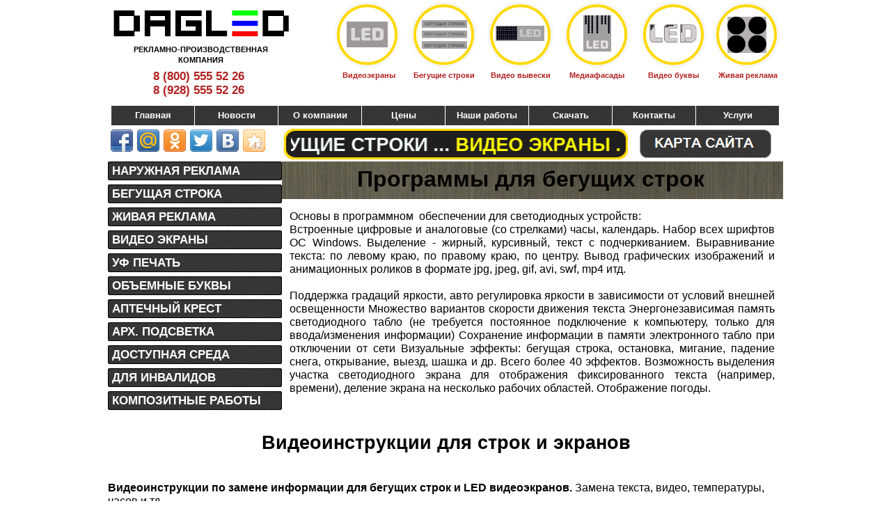

--- FILE ---
content_type: text/html; charset=windows-1251
request_url: http://dagled.ru/skachat_.php
body_size: 6596
content:
<!doctype html>
<html>
<head>
<meta charset="windows-1251">
<title>Программы для бегущих строк</title>
<meta name="description" content="Программы для бегущих строк. Рекламаная компания DAGLED">
<meta name="keywords" content="программы для бегущих строк, программы для видео экранов, программа светодиодная, ledart, led show">
<link href="favicon.ico" rel="shortcut icon" type="image/x-icon">
<link href="styles/dagled.ru.css" rel="stylesheet">
<link href="styles/skachat_.css" rel="stylesheet">
<script src="scripts/jquery-1.12.4.min.js"></script>
<script src="fancybox/jquery.easing-1.3.pack.js"></script>
<link rel="stylesheet" href="fancybox/jquery.fancybox-1.3.4.css">
<script src="fancybox/jquery.fancybox-1.3.4.pack.js"></script>
<script src="fancybox/jquery.mousewheel-3.0.4.pack.js"></script>
<script>   
   function displaylightbox(url, options)
   {
      options.padding = 0;
      options.autoScale = true;
      options.href = url;
      options.type = 'iframe';
      $.fancybox(options);
   }
</script>
<script>   
     (function(i,s,o,g,r,a,m){i['GoogleAnalyticsObject']=r;i[r]=i[r]||function(){
     (i[r].q=i[r].q||[]).push(arguments)},i[r].l=1*new Date();a=s.createElement(o),
     m=s.getElementsByTagName(o)[0];a.async=1;a.src=g;m.parentNode.insertBefore(a,m)
     })(window,document,'script','//www.google-analytics.com/analytics.js','ga');
   
     ga('create', 'UA-66736840-1', 'auto');
     ga('send', 'pageview');
   
</script>
</head>
<body>
<!-- Yandex.Metrika counter --><script>   var yaParams = {/*Здесь параметры визита*/};
   </script><script>   (function (d, w, c) { (w[c] = w[c] || []).push(function() { try { w.yaCounter31528518 = new Ya.Metrika({id:31528518, webvisor:true, clickmap:true, trackLinks:true, accurateTrackBounce:true, trackHash:true,params:window.yaParams||{ }}); } catch(e) { } }); var n = d.getElementsByTagName("script")[0], s = d.createElement("script"), f = function () { n.parentNode.insertBefore(s, n); }; s.type = "text/javascript"; s.async = true; s.src = (d.location.protocol == "https:" ? "https:" : "http:") + "//mc.yandex.ru/metrika/watch.js"; if (w.opera == "[object Opera]") { d.addEventListener("DOMContentLoaded", f, false); } else { f(); } })(document, window, "yandex_metrika_callbacks");
   </script><noscript><div><img src="//mc.yandex.ru/watch/31528518" id="wb_uid41" alt=""/></div></noscript><!-- /Yandex.Metrika counter -->
   <div id="container">
      <div id="wb_master-frame2Image2">
         <a href="./index.php"><img src="images/Dagled4.png" id="master-frame2Image2" alt="&#1088;&#1077;&#1082;&#1083;&#1072;&#1084;&#1085;&#1086;&#1077; &#1072;&#1075;&#1077;&#1089;&#1085;&#1090;&#1074;&#1086; DAGLED"></a>
      </div>
      <div id="wb_master-frame2Text1">
         <span id="wb_uid0"><strong>РЕКЛАМНО-ПРОИЗВОДСТВЕННАЯ<br>КОМПАНИЯ</strong></span>
      </div>
      <div id="wb_master-frame2Image3">
         <img src="images/krug.png" id="master-frame2Image3" alt="">
      </div>
      <div id="master-frame2RollOver2">
         <a href="./video_jekrany.php">
            <img class="hover" alt="led" src="images/vidj1.png">
            <span><img alt="led" src="images/vidj2.png"></span>
         </a>
      </div>
      <div id="wb_master-frame2Image1">
         <img src="images/krug.png" id="master-frame2Image1" alt="">
      </div>
      <div id="master-frame2RollOver1">
         <a href="./begushhaja_stroka.php">
            <img class="hover" alt="&#1073;&#1077;&#1075;&#1091;&#1097;&#1072;&#1103; &#1089;&#1090;&#1088;&#1086;&#1082;&#1072;" src="images/beg1.png">
            <span><img alt="&#1073;&#1077;&#1075;&#1091;&#1097;&#1072;&#1103; &#1089;&#1090;&#1088;&#1086;&#1082;&#1072;" src="images/beg2.png"></span>
         </a>
      </div>
      <div id="wb_master-frame2Image4">
         <img src="images/krug.png" id="master-frame2Image4" alt="">
      </div>
      <div id="master-frame2RollOver3">
         <a href="./video_vyveski.php">
            <img class="hover" alt="&#1074;&#1099;&#1074;&#1077;&#1089;&#1082;&#1072;" src="images/vivs1.png">
            <span><img alt="&#1074;&#1099;&#1074;&#1077;&#1089;&#1082;&#1072;" src="images/vivs2.png"></span>
         </a>
      </div>
      <div id="wb_master-frame2Image5">
         <img src="images/krug.png" id="master-frame2Image5" alt="">
      </div>
      <div id="master-frame2RollOver4">
         <a href="./mediafasady.php">
            <img class="hover" alt="&#1084;&#1077;&#1076;&#1080;&#1072;&#1092;&#1072;&#1089;&#1072;&#1076;" src="images/fas1.png">
            <span><img alt="&#1084;&#1077;&#1076;&#1080;&#1072;&#1092;&#1072;&#1089;&#1072;&#1076;" src="images/fas2.png"></span>
         </a>
      </div>
      <div id="wb_master-frame2Image6">
         <img src="images/krug.png" id="master-frame2Image6" alt="">
      </div>
      <div id="master-frame2RollOver5">
         <a href="./video_bukvy.php">
            <img class="hover" alt="&#1074;&#1080;&#1076;&#1077;&#1086; &#1073;&#1091;&#1082;&#1074;&#1072;" src="images/bukv1.png">
            <span><img alt="&#1074;&#1080;&#1076;&#1077;&#1086; &#1073;&#1091;&#1082;&#1074;&#1072;" src="images/bukv2.png"></span>
         </a>
      </div>
      <div id="wb_master-frame2Text2">
         <span id="wb_uid1"><strong>Видеоэкраны</strong></span>
      </div>
      <div id="wb_master-frame2Text3">
         <span id="wb_uid2"><strong>Бегущие строки</strong></span>
      </div>
      <div id="wb_master-frame2Text4">
         <span id="wb_uid3"><strong>Видео вывески</strong></span>
      </div>
      <div id="wb_master-frame2Text5">
         <span id="wb_uid4"><strong>Медиафасады</strong></span>
      </div>
      <div id="wb_master-frame2Text6">
         <span id="wb_uid5"><strong>Видео буквы</strong></span>
      </div>
      <div id="wb_master-frame2Text7">
         <span id="wb_uid6"><strong>Живая реклама</strong></span>
      </div>
      <div id="wb_master-frame2Text8">
         <span id="wb_uid7"><strong>&nbsp; 8 (800) 555 52 26<br>&nbsp; 8 (928) 555 52 26</strong></span>
      </div>
      <div id="wb_master-frame2Image8">
         <img src="images/stroka.png" id="master-frame2Image8" alt="">
      </div>
      <marquee direction="left" scrolldelay="45" scrollamount="8" behavior="scroll" loop="0" id="master-frame2Marquee1"><span id="wb_uid8"><strong>БЕГУЩИЕ СТРОКИ ...</strong></span><span id="wb_uid9"><strong> </strong></span><span id="wb_uid10"><strong>ВИДЕО ЭКРАНЫ ...</strong></span><span id="wb_uid11"><strong> </strong></span><span id="wb_uid12"><strong>НА ЗАКАЗ</strong></span></marquee>
      <div id="master-frame2Html1">
         <div class="share42init"></div>
         <script src="http://dagled.ru/share42/share42.js"></script></div>
      <div id="skachat_Layer1">
         <div id="skachat_Layer1_Container">
            <div id="wb_skachat_Text11">
               <h1>Программы для бегущих строк</h1></div>
         </div>
      </div>
      <div id="wb_skachat_TextMenu1">
         <span>[<a href="./index.php">&#1053;&#1072; &#1075;&#1083;&#1072;&#1074;&#1085;&#1091;&#1102;</a>]</span>
      </div>
      <div id="skachat_Layer2">
         <div id="skachat_Layer2_Container">
         </div>
      </div>
      <div id="wb_skachat_Text1">
         <span id="wb_uid13">&#1054;&#1089;&#1085;&#1086;&#1074;&#1099; &#1074; &#1087;&#1088;&#1086;&#1075;&#1088;&#1072;&#1084;&#1084;&#1085;&#1086;&#1084;&nbsp; &#1086;&#1073;&#1077;&#1089;&#1087;&#1077;&#1095;&#1077;&#1085;&#1080;&#1080; &#1076;&#1083;&#1103; &#1089;&#1074;&#1077;&#1090;&#1086;&#1076;&#1080;&#1086;&#1076;&#1085;&#1099;&#1093; &#1091;&#1089;&#1090;&#1088;&#1086;&#1081;&#1089;&#1090;&#1074;:<br>&#1042;&#1089;&#1090;&#1088;&#1086;&#1077;&#1085;&#1085;&#1099;&#1077; &#1094;&#1080;&#1092;&#1088;&#1086;&#1074;&#1099;&#1077; &#1080; &#1072;&#1085;&#1072;&#1083;&#1086;&#1075;&#1086;&#1074;&#1099;&#1077; (&#1089;&#1086; &#1089;&#1090;&#1088;&#1077;&#1083;&#1082;&#1072;&#1084;&#1080;) &#1095;&#1072;&#1089;&#1099;, &#1082;&#1072;&#1083;&#1077;&#1085;&#1076;&#1072;&#1088;&#1100;. &#1053;&#1072;&#1073;&#1086;&#1088; &#1074;&#1089;&#1077;&#1093; &#1096;&#1088;&#1080;&#1092;&#1090;&#1086;&#1074; &#1054;&#1057; Windows. &#1042;&#1099;&#1076;&#1077;&#1083;&#1077;&#1085;&#1080;&#1077; - &#1078;&#1080;&#1088;&#1085;&#1099;&#1081;, &#1082;&#1091;&#1088;&#1089;&#1080;&#1074;&#1085;&#1099;&#1081;, &#1090;&#1077;&#1082;&#1089;&#1090; &#1089; &#1087;&#1086;&#1076;&#1095;&#1077;&#1088;&#1082;&#1080;&#1074;&#1072;&#1085;&#1080;&#1077;&#1084;. &#1042;&#1099;&#1088;&#1072;&#1074;&#1085;&#1080;&#1074;&#1072;&#1085;&#1080;&#1077; &#1090;&#1077;&#1082;&#1089;&#1090;&#1072;: &#1087;&#1086; &#1083;&#1077;&#1074;&#1086;&#1084;&#1091; &#1082;&#1088;&#1072;&#1102;, &#1087;&#1086; &#1087;&#1088;&#1072;&#1074;&#1086;&#1084;&#1091; &#1082;&#1088;&#1072;&#1102;, &#1087;&#1086; &#1094;&#1077;&#1085;&#1090;&#1088;&#1091;. &#1042;&#1099;&#1074;&#1086;&#1076; &#1075;&#1088;&#1072;&#1092;&#1080;&#1095;&#1077;&#1089;&#1082;&#1080;&#1093; &#1080;&#1079;&#1086;&#1073;&#1088;&#1072;&#1078;&#1077;&#1085;&#1080;&#1081; &#1080; &#1072;&#1085;&#1080;&#1084;&#1072;&#1094;&#1080;&#1086;&#1085;&#1085;&#1099;&#1093; &#1088;&#1086;&#1083;&#1080;&#1082;&#1086;&#1074; &#1074; &#1092;&#1086;&#1088;&#1084;&#1072;&#1090;&#1077; jpg, jpeg, gif, avi, swf, mp4 &#1080;&#1090;&#1076;. <br><br>&#1055;&#1086;&#1076;&#1076;&#1077;&#1088;&#1078;&#1082;&#1072; &#1075;&#1088;&#1072;&#1076;&#1072;&#1094;&#1080;&#1081; &#1103;&#1088;&#1082;&#1086;&#1089;&#1090;&#1080;, &#1072;&#1074;&#1090;&#1086; &#1088;&#1077;&#1075;&#1091;&#1083;&#1080;&#1088;&#1086;&#1074;&#1082;&#1072; &#1103;&#1088;&#1082;&#1086;&#1089;&#1090;&#1080; &#1074; &#1079;&#1072;&#1074;&#1080;&#1089;&#1080;&#1084;&#1086;&#1089;&#1090;&#1080; &#1086;&#1090; &#1091;&#1089;&#1083;&#1086;&#1074;&#1080;&#1081; &#1074;&#1085;&#1077;&#1096;&#1085;&#1077;&#1081; &#1086;&#1089;&#1074;&#1077;&#1097;&#1077;&#1085;&#1085;&#1086;&#1089;&#1090;&#1080; &#1052;&#1085;&#1086;&#1078;&#1077;&#1089;&#1090;&#1074;&#1086; &#1074;&#1072;&#1088;&#1080;&#1072;&#1085;&#1090;&#1086;&#1074; &#1089;&#1082;&#1086;&#1088;&#1086;&#1089;&#1090;&#1080; &#1076;&#1074;&#1080;&#1078;&#1077;&#1085;&#1080;&#1103; &#1090;&#1077;&#1082;&#1089;&#1090;&#1072; &#1069;&#1085;&#1077;&#1088;&#1075;&#1086;&#1085;&#1077;&#1079;&#1072;&#1074;&#1080;&#1089;&#1080;&#1084;&#1072;&#1103; &#1087;&#1072;&#1084;&#1103;&#1090;&#1100; &#1089;&#1074;&#1077;&#1090;&#1086;&#1076;&#1080;&#1086;&#1076;&#1085;&#1086;&#1075;&#1086; &#1090;&#1072;&#1073;&#1083;&#1086; (&#1085;&#1077; &#1090;&#1088;&#1077;&#1073;&#1091;&#1077;&#1090;&#1089;&#1103; &#1087;&#1086;&#1089;&#1090;&#1086;&#1103;&#1085;&#1085;&#1086;&#1077; &#1087;&#1086;&#1076;&#1082;&#1083;&#1102;&#1095;&#1077;&#1085;&#1080;&#1077; &#1082; &#1082;&#1086;&#1084;&#1087;&#1100;&#1102;&#1090;&#1077;&#1088;&#1091;, &#1090;&#1086;&#1083;&#1100;&#1082;&#1086; &#1076;&#1083;&#1103; &#1074;&#1074;&#1086;&#1076;&#1072;/&#1080;&#1079;&#1084;&#1077;&#1085;&#1077;&#1085;&#1080;&#1103; &#1080;&#1085;&#1092;&#1086;&#1088;&#1084;&#1072;&#1094;&#1080;&#1080;) &#1057;&#1086;&#1093;&#1088;&#1072;&#1085;&#1077;&#1085;&#1080;&#1077; &#1080;&#1085;&#1092;&#1086;&#1088;&#1084;&#1072;&#1094;&#1080;&#1080; &#1074; &#1087;&#1072;&#1084;&#1103;&#1090;&#1080; &#1101;&#1083;&#1077;&#1082;&#1090;&#1088;&#1086;&#1085;&#1085;&#1086;&#1075;&#1086; &#1090;&#1072;&#1073;&#1083;&#1086; &#1087;&#1088;&#1080; &#1086;&#1090;&#1082;&#1083;&#1102;&#1095;&#1077;&#1085;&#1080;&#1080; &#1086;&#1090; &#1089;&#1077;&#1090;&#1080; &#1042;&#1080;&#1079;&#1091;&#1072;&#1083;&#1100;&#1085;&#1099;&#1077; &#1101;&#1092;&#1092;&#1077;&#1082;&#1090;&#1099;: &#1073;&#1077;&#1075;&#1091;&#1097;&#1072;&#1103; &#1089;&#1090;&#1088;&#1086;&#1082;&#1072;, &#1086;&#1089;&#1090;&#1072;&#1085;&#1086;&#1074;&#1082;&#1072;, &#1084;&#1080;&#1075;&#1072;&#1085;&#1080;&#1077;, &#1087;&#1072;&#1076;&#1077;&#1085;&#1080;&#1077; &#1089;&#1085;&#1077;&#1075;&#1072;, &#1086;&#1090;&#1082;&#1088;&#1099;&#1074;&#1072;&#1085;&#1080;&#1077;, &#1074;&#1099;&#1077;&#1079;&#1076;, &#1096;&#1072;&#1096;&#1082;&#1072; &#1080; &#1076;&#1088;. &#1042;&#1089;&#1077;&#1075;&#1086; &#1073;&#1086;&#1083;&#1077;&#1077; 40 &#1101;&#1092;&#1092;&#1077;&#1082;&#1090;&#1086;&#1074;. &#1042;&#1086;&#1079;&#1084;&#1086;&#1078;&#1085;&#1086;&#1089;&#1090;&#1100; &#1074;&#1099;&#1076;&#1077;&#1083;&#1077;&#1085;&#1080;&#1103; &#1091;&#1095;&#1072;&#1089;&#1090;&#1082;&#1072; &#1089;&#1074;&#1077;&#1090;&#1086;&#1076;&#1080;&#1086;&#1076;&#1085;&#1086;&#1075;&#1086; &#1101;&#1082;&#1088;&#1072;&#1085;&#1072; &#1076;&#1083;&#1103; &#1086;&#1090;&#1086;&#1073;&#1088;&#1072;&#1078;&#1077;&#1085;&#1080;&#1103; &#1092;&#1080;&#1082;&#1089;&#1080;&#1088;&#1086;&#1074;&#1072;&#1085;&#1085;&#1086;&#1075;&#1086; &#1090;&#1077;&#1082;&#1089;&#1090;&#1072; (&#1085;&#1072;&#1087;&#1088;&#1080;&#1084;&#1077;&#1088;, &#1074;&#1088;&#1077;&#1084;&#1077;&#1085;&#1080;), &#1076;&#1077;&#1083;&#1077;&#1085;&#1080;&#1077; &#1101;&#1082;&#1088;&#1072;&#1085;&#1072; &#1085;&#1072; &#1085;&#1077;&#1089;&#1082;&#1086;&#1083;&#1100;&#1082;&#1086; &#1088;&#1072;&#1073;&#1086;&#1095;&#1080;&#1093; &#1086;&#1073;&#1083;&#1072;&#1089;&#1090;&#1077;&#1081;. &#1054;&#1090;&#1086;&#1073;&#1088;&#1072;&#1078;&#1077;&#1085;&#1080;&#1077; &#1087;&#1086;&#1075;&#1086;&#1076;&#1099;.</span>
      </div>
      <div id="wb_skachat_YouTube2">
         <iframe id="skachat_YouTube2" src="https://www.youtube.com/embed/GCtq6zmQKlk?rel=0&amp;showinfo=0&amp;autohide=0"></iframe>
      </div>
      <div id="wb_skachat_YouTube1">
         <iframe id="skachat_YouTube1" src="https://www.youtube.com/embed/4Toyy9WU32A?rel=0&amp;showinfo=0&amp;autohide=0"></iframe>
      </div>
      <div id="wb_skachat_Text2">
         <span id="wb_uid14"><strong>Программа для управления видеоэкранами DAGLED</strong></span><span id="wb_uid15"><br><br><a href="LedArt.1.2.1.5.zip">LedArt.1.2.1.5</a><br><a href="HDPlayer.3.1.13.0.rar">HDPlayer.3.1.13.0</a><br><a href="LedshowYQ2015(14.12.22.00).rar">LedshowYQ2015</a><br><a href="LedART manual.pdf">LedART инструкции PDF</a><br></span><span id="wb_uid16"><strong><br>Программа управления бегущими строками DAGLED</strong></span><span id="wb_uid17"><br><br>Серия BX&nbsp; <a href="LedshowTW2015(15.04.22.00).rar">LedshowTW2015</a><br>Серия TF&nbsp;&nbsp; <a href="POWERLED(2.69).zip">PowerLed(2.69)</a><br>Серия HD <a href="HD2014_V2.0.89.zip">HD2014_V2.0.89 </a><br><br></span><span id="wb_uid18"><strong>Программа управления светодиодными пикселями DAGLED</strong></span><span id="wb_uid19"><br><br><a href="lededit2014.zip">Lededit2014</a></span>
      </div>
      <div id="wb_skachat_MasterObjects1">
         <div id="wb_v-menuCssMenu1">
            <ul>
               <li class="firstmain"><a class="withsubmenu" href="./index.php" target="_self">&#1053;&#1040;&#1056;&#1059;&#1046;&#1053;&#1040;&#1071;&nbsp;&#1056;&#1045;&#1050;&#1051;&#1040;&#1052;&#1040;</a>
                  <ul>
                     <li class="firstitem"><a href="./svetovye_koroba.php" target="_self">&#1057;&#1074;&#1077;&#1090;&#1086;&#1074;&#1099;&#1077;&nbsp;&#1082;&#1086;&#1088;&#1086;&#1073;&#1072;</a>
                     </li>
                     <li><a href="./shtendery.php" target="_self">&#1064;&#1090;&#1077;&#1085;&#1076;&#1077;&#1088;&#1099;</a>
                     </li>
                     <li><a href="./svetovye_paneli.php" target="_self">&#1057;&#1074;&#1077;&#1090;&#1086;&#1074;&#1099;&#1077;&nbsp;&#1087;&#1072;&#1085;&#1077;&#1083;&#1080;</a>
                     </li>
                     <li><a href="./neon.php" target="_self">&#1053;&#1077;&#1086;&#1085;</a>
                     </li>
                     <li><a href="./brandmaujery.php" target="_self">&#1041;&#1088;&#1072;&#1085;&#1076;&#1084;&#1072;&#1091;&#1101;&#1088;&#1099;</a>
                     </li>
                     <li><a href="./index.php" target="_self">&#1055;&#1077;&#1088;&#1077;&#1090;&#1103;&#1078;&#1082;&#1080;</a>
                     </li>
                     <li><a href="./index.php" target="_self">&#1055;&#1080;&#1083;&#1083;&#1072;&#1088;&#1089;</a>
                     </li>
                     <li><a href="./index.php" target="_self">&#1065;&#1080;&#1090;&#1099;&nbsp;3x6</a>
                     </li>
                     <li><a href="./prizmatron.php" target="_self">&#1055;&#1056;&#1048;&#1047;&#1052;&#1040;&#1058;&#1056;&#1054;&#1053;&#1067;</a>
                     </li>
                     <li class="lastitem"><a href="./chromirovanie.php" target="_self">&#1061;&#1056;&#1054;&#1052;&#1048;&#1056;&#1054;&#1042;&#1040;&#1053;&#1048;&#1045;</a>
                     </li>
                  </ul>
               </li>
               <li><a class="withsubmenu" href="./begushhaja_stroka.php" target="_self">&#1041;&#1045;&#1043;&#1059;&#1065;&#1040;&#1071;&nbsp;&#1057;&#1058;&#1056;&#1054;&#1050;&#1040;</a>
                  <ul>
                     <li class="firstitem"><a href="./reklama_dlja_avto.php" target="_self">&#1056;&#1045;&#1050;&#1051;&#1040;&#1052;&#1040;&nbsp;&#1044;&#1051;&#1071;&nbsp;&#1040;&#1042;&#1058;&#1054;</a>
                     </li>
                     <li><a href="./begushhaja_stroka_krasnaja.php" target="_self">&#1050;&#1088;&#1072;&#1089;&#1085;&#1072;&#1103;</a>
                     </li>
                     <li><a href="./begushhaja_stroka_belaja.php" target="_self">&#1041;&#1077;&#1083;&#1072;&#1103;</a>
                     </li>
                     <li><a href="./begushhaja_stroka_zelenaja.php" target="_self">&#1047;&#1077;&#1083;&#1077;&#1085;&#1072;&#1103;</a>
                     </li>
                     <li><a href="./begushhaja_stroka_sinjaja.php" target="_self">&#1057;&#1080;&#1085;&#1103;&#1103;</a>
                     </li>
                     <li><a href="./begushhaja_stroka_zheltaja.php" target="_self">&#1046;&#1077;&#1083;&#1072;&#1090;&#1072;&#1103;</a>
                     </li>
                     <li><a href="./jelektronnoe_tablo.php" target="_self">&#1069;&#1083;&#1077;&#1082;&#1090;&#1088;&#1086;&#1085;&#1085;&#1086;&#1077;&nbsp;&#1090;&#1072;&#1073;&#1083;&#1086;</a>
                     </li>
                     <li class="lastitem"><a href="./obmen_valut.php" target="_self">&#1058;&#1072;&#1073;&#1083;&#1086;&nbsp;&#1086;&#1073;&#1084;&#1077;&#1085;&#1072;&nbsp;&#1074;&#1072;&#1083;&#1102;&#1090;</a>
                     </li>
                  </ul>
               </li>
               <li><a href="./zhivaja_reklama.php" target="_self">&#1046;&#1048;&#1042;&#1040;&#1071;&nbsp;&#1056;&#1045;&#1050;&#1051;&#1040;&#1052;&#1040;</a>
               </li>
               <li><a class="withsubmenu" href="./video_jekrany.php" target="_self">&#1042;&#1048;&#1044;&#1045;&#1054;&nbsp;&#1069;&#1050;&#1056;&#1040;&#1053;&#1067;</a>
                  <ul>
                     <li class="firstitem"><a href="./video_vyveski.php" target="_self">&#1042;&#1080;&#1076;&#1077;&#1086;&nbsp;&#1074;&#1099;&#1074;&#1077;&#1089;&#1082;&#1080;</a>
                     </li>
                     <li><a href="./mediafasady.php" target="_self">&#1052;&#1077;&#1076;&#1072;&#1092;&#1072;&#1089;&#1072;&#1076;&#1099;</a>
                     </li>
                     <li><a href="./video_bukvy.php" target="_self">&#1042;&#1080;&#1076;&#1077;&#1086;&nbsp;&#1073;&#1091;&#1082;&#1074;&#1099;</a>
                     </li>
                     <li><a href="./p5.php" target="_self">&#1052;&#1086;&#1076;&#1077;&#1083;&#1100;&nbsp;P5</a>
                     </li>
                     <li><a href="./P8.php" target="_self">&#1052;&#1086;&#1076;&#1077;&#1083;&#1100;&nbsp;P8</a>
                     </li>
                     <li><a href="./p6.php" target="_self">&#1052;&#1086;&#1076;&#1077;&#1083;&#1100;&nbsp;P6</a>
                     </li>
                     <li><a href="./P10.php" target="_self">&#1052;&#1086;&#1076;&#1077;&#1083;&#1100;&nbsp;P10</a>
                     </li>
                     <li><a href="./p13.php" target="_self">&#1052;&#1086;&#1076;&#1077;&#1083;&#1100;&nbsp;P13</a>
                     </li>
                     <li class="lastitem"><a href="./p16.php" target="_self">&#1052;&#1086;&#1076;&#1077;&#1083;&#1100;&nbsp;P16</a>
                     </li>
                  </ul>
               </li>
               <li><a class="withsubmenu" href="./shirokoformatnaja_pechat_.php" target="_self">&#1059;&#1060;&nbsp;&#1055;&#1045;&#1063;&#1040;&#1058;&#1068;</a>
                  <ul>
                     <li class="firstitem"><a href="./pehat_steklo.php" target="_self">&#1055;&#1077;&#1095;&#1072;&#1090;&#1100;&nbsp;&#1085;&#1072;&nbsp;&#1089;&#1090;&#1077;&#1082;&#1083;&#1077;</a>
                     </li>
                     <li><a href="./pehat_skafi.php" target="_self">&#1055;&#1077;&#1095;&#1072;&#1090;&#1100;&nbsp;&#1085;&#1072;&nbsp;&#1084;&#1077;&#1073;&#1077;&#1083;&#1080;</a>
                     </li>
                     <li><a href="./00014.php" target="_self">&#1058;&#1072;&#1082;&#1090;&#1080;&#1083;&#1100;&#1085;&#1099;&#1077;&nbsp;&#1090;&#1072;&#1073;&#1083;&#1080;&#1095;&#1082;&#1080;</a>
                     </li>
                     <li><a href="./suveniri.php" target="_self">&#1055;&#1077;&#1095;&#1072;&#1090;&#1100;&nbsp;&#1089;&#1091;&#1074;&#1077;&#1085;&#1080;&#1088;&#1086;&#1074;</a>
                     </li>
                     <li><a href="./tipigrafiya.php" target="_self">&#1042;&#1080;&#1079;&#1080;&#1090;&#1082;&#1080;</a>
                     </li>
                     <li><a href="./tipigrafiya.php" target="_self">&#1041;&#1091;&#1082;&#1083;&#1077;&#1090;&#1099;</a>
                     </li>
                     <li><a href="./baneri.php" target="_self">&#1041;&#1072;&#1085;&#1085;&#1077;&#1088;&#1099;</a>
                     </li>
                     <li><a href="./tablichki.php" target="_self">&#1058;&#1072;&#1073;&#1083;&#1080;&#1095;&#1082;&#1080;</a>
                     </li>
                     <li class="lastitem"><a href="./pehat_kartin.php" target="_self">&#1052;&#1086;&#1076;&#1091;&#1083;&#1100;&#1085;&#1099;&#1077;&nbsp;&#1082;&#1072;&#1088;&#1090;&#1080;&#1085;&#1099;</a>
                     </li>
                  </ul>
               </li>
               <li><a href="./ob_emnye_bukvy.php" target="_self">&#1054;&#1041;&#1066;&#1045;&#1052;&#1053;&#1067;&#1045;&nbsp;&#1041;&#1059;&#1050;&#1042;&#1067;</a>
               </li>
               <li><a href="./aptechnyj_krest.php" target="_self">&#1040;&#1055;&#1058;&#1045;&#1063;&#1053;&#1067;&#1049;&nbsp;&#1050;&#1056;&#1045;&#1057;&#1058;</a>
               </li>
               <li><a href="./arhpodsvetka.php" target="_self">&#1040;&#1056;&#1061;.&nbsp;&#1055;&#1054;&#1044;&#1057;&#1042;&#1045;&#1058;&#1050;&#1040;</a>
               </li>
               <li><a href="./dostsreda.php" target="_self">&#1044;&#1054;&#1057;&#1058;&#1059;&#1055;&#1053;&#1040;&#1071;&nbsp;&#1057;&#1056;&#1045;&#1044;&#1040;</a>
               </li>
               <li><a href="./pandusporogovii.php" target="_self" title="&#1057;&#1058;&#1056;&#1054;&#1048;&#1058;&#1045;&#1051;&#1068;&#1057;&#1058;&#1042;&#1054;. &#1057;&#1056;&#1054; &#1074; &#1052;&#1072;&#1093;&#1072;&#1095;&#1082;&#1072;&#1083;&#1077;">&#1044;&#1051;&#1071;&nbsp;&#1048;&#1053;&#1042;&#1040;&#1051;&#1048;&#1044;&#1054;&#1042;</a>
               </li>
               <li><a href="./kompozit.php" target="_self">&#1050;&#1054;&#1052;&#1055;&#1054;&#1047;&#1048;&#1058;&#1053;&#1067;&#1045;&nbsp;&#1056;&#1040;&#1041;&#1054;&#1058;&#1067;</a>
               </li>
            </ul>
         </div>
      </div>
      <div id="wb_skachat_Text3">
         <h2>Видеоинструкции для строк и экранов</h2>
      </div>
      <div id="wb_skachat_Text4">
         <span id="wb_uid20"><strong>Видеоинструкции по замене информации для бегущих строк и LED видеоэкранов. </strong>Замена текста, видео, температуры, часов и тд.</span>
      </div>
      <div id="wb_master-frame2Image7">
         <img src="images/krug.png" id="master-frame2Image7" alt="">
      </div>
      <div id="master-frame2RollOver6">
         <a href="./zhivaja_reklama.php">
            <img class="hover" alt="&#1078;&#1080;&#1074;&#1072;&#1103; &#1088;&#1077;&#1082;&#1083;&#1072;&#1084;&#1072;" src="images/air1.png">
            <span><img alt="&#1078;&#1080;&#1074;&#1072;&#1103; &#1088;&#1077;&#1082;&#1083;&#1072;&#1084;&#1072;" src="images/air.png"></span>
         </a>
      </div>
      <div id="wb_master-frame2Shape2">
         <a href="./kartasaita.php"><img src="images/img0113.png" id="master-frame2Shape2" alt=""></a>
      </div>
      <div id="wb_master-frame2CssMenu1">
         <ul>
            <li class="firstmain"><a href="./index.php" target="_self" title="&#1043;&#1083;&#1072;&#1074;&#1085;&#1072;&#1103;">&#1043;&#1083;&#1072;&#1074;&#1085;&#1072;&#1103;</a>
            </li>
            <li><a class="withsubmenu" href="./novosti.php" target="_self" title="&#1053;&#1086;&#1074;&#1086;&#1089;&#1090;&#1080;">&#1053;&#1086;&#1074;&#1086;&#1089;&#1090;&#1080;</a>
               <ul>
                  <li class="firstitem lastitem"><a href="./statji.php" target="_self">&#1057;&#1090;&#1072;&#1090;&#1100;&#1080;</a>
                  </li>
               </ul>
            </li>
            <li><a class="withsubmenu" href="./o_kompanii.php" target="_self" title="&#1054; &#1082;&#1086;&#1084;&#1087;&#1072;&#1085;&#1080;&#1080;">&#1054;&nbsp;&#1082;&#1086;&#1084;&#1087;&#1072;&#1085;&#1080;&#1080;</a>
               <ul>
                  <li class="firstitem lastitem"><a href="./otzivi.php" target="_self" title="&#1054;&#1090;&#1079;&#1099;&#1074;&#1099;">&#1054;&#1090;&#1079;&#1099;&#1074;&#1099;</a>
                  </li>
               </ul>
            </li>
            <li><a href="./ceny.php" target="_self">&#1062;&#1077;&#1085;&#1099;</a>
            </li>
            <li><a href="./nashi_raboty.php" target="_self" title="&#1053;&#1072;&#1096;&#1080; &#1088;&#1072;&#1073;&#1086;&#1090;&#1099;">&#1053;&#1072;&#1096;&#1080;&nbsp;&#1088;&#1072;&#1073;&#1086;&#1090;&#1099;</a>
            </li>
            <li><a href="./skachat_.php" target="_self" title="&#1057;&#1082;&#1072;&#1095;&#1072;&#1090;&#1100;">&#1057;&#1082;&#1072;&#1095;&#1072;&#1090;&#1100;</a>
            </li>
            <li><a href="./kontakty.php" target="_self" title="&#1050;&#1086;&#1085;&#1090;&#1072;&#1082;&#1090;&#1099;">&#1050;&#1086;&#1085;&#1090;&#1072;&#1082;&#1090;&#1099;</a>
            </li>
            <li><a class="withsubmenu" href="./yslugi.php" target="_self">&#1059;&#1089;&#1083;&#1091;&#1075;&#1080;</a>
               <ul>
                  <li class="firstitem"><a href="./rigistracia.php" target="_self">&#1056;&#1077;&#1075;&#1080;&#1089;&#1090;&#1088;&#1072;&#1094;&#1080;&#1103;&nbsp;&#1088;&#1077;&#1082;&#1083;&#1072;&#1084;&#1099;</a>
                  </li>
                  <li><a href="./dizain_proect.php" target="_self">&#1044;&#1080;&#1079;&#1072;&#1081;&#1085;&nbsp;&#1087;&#1088;&#1086;&#1077;&#1082;&#1090;&#1099;</a>
                  </li>
                  <li><a href="./videoroliki.php" target="_self">&#1060;&#1086;&#1090;&#1086;-&#1074;&#1080;&#1076;&#1077;&#1086;&nbsp;&#1089;&#1098;&#1077;&#1084;&#1082;&#1072;</a>
                  </li>
                  <li><a href="./videoroliki.php" target="_self">&#1040;&#1085;&#1080;&#1084;&#1072;&#1094;&#1080;&#1103;</a>
                  </li>
                  <li><a href="./videoroliki.php" target="_self">&#1042;&#1080;&#1076;&#1077;&#1086;&nbsp;&#1088;&#1086;&#1083;&#1080;&#1082;&#1080;</a>
                  </li>
                  <li class="lastitem"><a href="./sozdanie_sajtov.php" target="_self">&#1057;&#1086;&#1079;&#1076;&#1072;&#1085;&#1080;&#1077;&nbsp;&#1089;&#1072;&#1081;&#1090;&#1086;&#1074;</a>
                  </li>
               </ul>
            </li>
         </ul>
      </div>
   </div>
   <div id="master-frame2Layer4">
      <div id="master-frame2Layer4_Container">
         <div id="wb_master-frame2Text17">
            <span id="wb_uid21">© 2013 - 2016 Рекламная группа&nbsp; &quot;DAGLED&quot;</span></div>
         <div id="wb_master-frame2Text20">
            <div id="wb_uid22"><span id="wb_uid23"><br></span></div>
            <div id="wb_uid24"><span id="wb_uid25">+7 (928) 555-52-26</span></div>
            <div id="wb_uid26"><span id="wb_uid27">+7 (928) 555-52-25</span></div>
         </div>
         <div id="wb_master-frame2Text55">
            <div id="wb_uid28"><span id="wb_uid29"><strong><u>О КОМПАНИИ</u></strong></span></div>
         </div>
         <div id="wb_master-frame2Text65">
            <div id="wb_uid30"><span id="wb_uid31"><strong><u>ТЕХПОДДЕРЖКА</u></strong></span></div>
         </div>
         <div id="wb_master-frame2TextMenu2">
            <span><a href="./skachat_.php" class="style2" title="&#1048;&#1085;&#1089;&#1090;&#1088;&#1091;&#1082;&#1094;&#1080;&#1080;">&#1048;&#1085;&#1089;&#1090;&#1088;&#1091;&#1082;&#1094;&#1080;&#1080;</a></span>
            <span><a href="./statji.php" class="style2" title="&#1055;&#1086;&#1083;&#1077;&#1079;&#1085;&#1072;&#1103; &#1080;&#1085;&#1092;&#1086;&#1088;&#1084;&#1072;&#1094;&#1080;&#1103;">&#1055;&#1086;&#1083;&#1077;&#1079;&#1085;&#1072;&#1103; &#1080;&#1085;&#1092;&#1086;&#1088;&#1084;&#1072;&#1094;&#1080;&#1103;</a></span>
            <span><a href="./garantii.php" class="style2" title="&#1043;&#1072;&#1088;&#1072;&#1085;&#1090;&#1080;&#1080;">&#1043;&#1072;&#1088;&#1072;&#1085;&#1090;&#1080;&#1080;</a></span>
            <span><a href="./video_jekrany.php" class="style2" title="&#1042;&#1099;&#1073;&#1080;&#1088;&#1072;&#1077;&#1084; &#1074;&#1080;&#1076;&#1077;&#1086; &#1101;&#1082;&#1088;&#1072;&#1085;">&#1042;&#1099;&#1073;&#1080;&#1088;&#1072;&#1077;&#1084; &#1074;&#1080;&#1076;&#1077;&#1086; &#1101;&#1082;&#1088;&#1072;&#1085;</a></span>
            <span><a href="./skachat_.php" class="style2" title="&#1055;&#1088;&#1086;&#1075;&#1088;&#1072;&#1084;&#1099; &#1076;&#1083;&#1103; &#1088;&#1072;&#1073;&#1086;&#1090;&#1099;">&#1055;&#1088;&#1086;&#1075;&#1088;&#1072;&#1084;&#1084;&#1099; &#1076;&#1083;&#1103; &#1088;&#1072;&#1073;&#1086;&#1090;&#1099;</a></span>
            <span><a href="./nashi_raboty.php" class="style2" title="&#1042;&#1080;&#1076;&#1077;&#1086;">&#1042;&#1080;&#1076;&#1077;&#1086;</a></span>
         </div>
         <div id="wb_master-frame2Text9">
            <div id="wb_uid32"><span id="wb_uid33"><strong><u>НАШИ ПРЕДЛОЖЕНИЯ</u></strong></span></div>
         </div>
         <div id="wb_master-frame2TextMenu3">
            <span><a href="./sotrudnichestvo.php" class="style2" title="&#1044;&#1080;&#1083;&#1077;&#1088;&#1072;&#1084;">&#1044;&#1080;&#1083;&#1077;&#1088;&#1072;&#1084;</a></span>
            <span><a href="./sotrudnichestvo.php" class="style2" title="&#1050;&#1086;&#1088;&#1087;&#1086;&#1088;&#1072;&#1090;&#1080;&#1074;&#1085;&#1099;&#1084; &#1082;&#1083;&#1080;&#1077;&#1085;&#1090;&#1072;&#1084;">&#1050;&#1086;&#1088;&#1087;&#1086;&#1088;&#1072;&#1090;&#1080;&#1074;&#1085;&#1099;&#1084; &#1082;&#1083;&#1080;&#1077;&#1085;&#1090;&#1072;&#1084;</a></span>
            <span><a href="./sotrudnichestvo.php" class="style2" title="&#1044;&#1080;&#1079;&#1072;&#1081;&#1085;&#1077;&#1088;&#1072;&#1084;">&#1044;&#1080;&#1079;&#1072;&#1081;&#1085;&#1077;&#1088;&#1072;&#1084;</a></span>
            <span><a href="./sotrudnichestvo.php" class="style2" title="&#1055;&#1086;&#1089;&#1090;&#1086;&#1103;&#1085;&#1085;&#1099;&#1084; &#1082;&#1083;&#1080;&#1077;&#1085;&#1090;&#1072;&#1084;">&#1055;&#1086;&#1089;&#1090;&#1086;&#1103;&#1085;&#1085;&#1099;&#1084; &#1082;&#1083;&#1080;&#1077;&#1085;&#1090;&#1072;&#1084;</a></span>
         </div>
         <div id="wb_master-frame2TextMenu4">
            <span><a href="./kontakty.php" class="style2" title="&#1053;&#1072;&#1096;&#1080; &#1088;&#1077;&#1082;&#1074;&#1080;&#1079;&#1080;&#1090;&#1099;">&#1053;&#1072;&#1096;&#1080; &#1088;&#1077;&#1082;&#1074;&#1080;&#1079;&#1080;&#1090;&#1099;</a></span>
         </div>
         <div id="wb_master-frame2Text10">
            <div id="wb_uid34"><span id="wb_uid35">368010 г. Махачкала</span></div>
            <div id="wb_uid36"><span id="wb_uid37">ул. А.Султана 16</span></div>
         </div>
         <div id="wb_master-frame2Text105">
            <span id="wb_uid38">dagled@mail.ru</span></div>
         <div id="wb_master-frame2Line3">
            <img src="images/img0071.png" id="master-frame2Line3" alt=""></div>
         <div id="wb_master-frame2TextMenu1">
            <span><a href="./o_kompanii.php" class="style2" title="&#1054; &#1082;&#1086;&#1084;&#1087;&#1072;&#1085;&#1080;&#1080;">&#1054; &#1082;&#1086;&#1084;&#1087;&#1072;&#1085;&#1080;&#1080;</a></span>
            <span><a href="./o_kompanii.php" class="style2" title="&#1053;&#1072;&#1096;&#1080; &#1087;&#1088;&#1077;&#1080;&#1084;&#1091;&#1097;&#1077;&#1089;&#1090;&#1074;&#1072;">&#1053;&#1072;&#1096;&#1080; &#1087;&#1088;&#1077;&#1080;&#1084;&#1091;&#1097;&#1077;&#1089;&#1090;&#1074;&#1072;</a></span>
            <span><a href="./index.php" class="style2" title="&#1053;&#1072;&#1096;&#1072; &#1082;&#1086;&#1084;&#1072;&#1085;&#1076;&#1072;">&#1053;&#1072;&#1096;&#1072; &#1082;&#1086;&#1084;&#1072;&#1085;&#1076;&#1072;</a></span>
            <span><a href="./o_kompanii.php" class="style2" title="&#1050;&#1072;&#1082; &#1084;&#1099; &#1088;&#1072;&#1073;&#1086;&#1090;&#1072;&#1077;&#1084;?">&#1050;&#1072;&#1082; &#1084;&#1099; &#1088;&#1072;&#1073;&#1086;&#1090;&#1072;&#1077;&#1084;?</a></span>
            <span><a href="./vakansii.php" class="style2" title="&#1056;&#1072;&#1073;&#1086;&#1090;&#1072; &#1074; &#1044;&#1072;&#1075;&#1083;&#1077;&#1076;">&#1056;&#1072;&#1073;&#1086;&#1090;&#1072; &#1074; &#1044;&#1072;&#1075;&#1083;&#1077;&#1076;</a></span>
            <span><a href="./kontakty.php" class="style2" title="&#1050;&#1086;&#1085;&#1090;&#1072;&#1082;&#1090;&#1099;">&#1050;&#1086;&#1085;&#1090;&#1072;&#1082;&#1090;&#1099;</a></span>
         </div>
         <div id="wb_master-frame2Text85">
            <div id="wb_uid39"><span id="wb_uid40"><strong><u>КОНТАКТЫ</u></strong></span></div>
         </div>
         <div id="master-frame2Html2">
            <script src="//yastatic.net/share/share.js" charset="utf-8"></script><div class="yashare-auto-init" data-yashareL10n="ru" data-yashareType="none" data-yashareQuickServices="vkontakte,facebook,twitter,odnoklassniki,moimir"></div></div>
         <div id="wb_master-frame2Shape15">
            <a href="javascript:displaylightbox('./calculator.php',{width:430,height:240})" target="_self"><img src="images/img0091.png" id="master-frame2Shape15" alt="&#1073;&#1077;&#1075;&#1091;&#1097;&#1072;&#1103; &#1089;&#1090;&#1088;&#1086;&#1082;&#1072; &#1094;&#1077;&#1085;&#1072;" title="&#1073;&#1077;&#1075;&#1091;&#1097;&#1072;&#1103; &#1089;&#1090;&#1088;&#1086;&#1082;&#1072; &#1094;&#1077;&#1085;&#1072;"></a></div>
      </div>
   </div>
</body>
</html>

--- FILE ---
content_type: text/css
request_url: http://dagled.ru/styles/skachat_.css
body_size: 3370
content:
div#container
{
   width: 970px;
   position: relative;
   margin: 0 auto 0 auto;
   text-align: left;
}
body
{
   background-color: #FFFFFF;
   color: #000000;
   font-family: Arial;
   font-weight: normal;
   font-size: 13px;
   line-height: 1.1875;
   margin: 0;
   text-align: center;
}
#master-frame2Image2
{
   border: 0px #000000 solid;
   padding: 0px 0px 0px 0px;
   left: 0;
   top: 0;
   width: 100%;
   height: 100%;
}
#wb_master-frame2Text1 
{
   background-color: transparent;
   background-image: none;
   border: 0px #000000 solid;
   padding: 0;
   margin: 0;
   text-align: center;
}
#wb_master-frame2Text1 div
{
   text-align: center;
}
#master-frame2Image3
{
   border: 0px #000000 solid;
   padding: 0px 0px 0px 0px;
   left: 0;
   top: 0;
   width: 100%;
   height: 100%;
}
#master-frame2RollOver2 a
{
   display: block;
   position: relative;
   height: 100%;
   width: 100%;
}
#master-frame2RollOver2 a img
{
   position: absolute;
   z-index: 1;
   border-width: 0;
}
#master-frame2RollOver2 span
{
   display: block;
   height: 100%;
   width: 100%;
   position: absolute;
   z-index: 2;
}
#master-frame2RollOver2 a .hover
{
   visibility: hidden;
}
#master-frame2RollOver2 a:hover .hover
{
   visibility: visible;
}
#master-frame2RollOver2 a:hover span
{
   visibility: hidden;
}
#master-frame2RollOver2 img
{
   border-width: 0;
   position: absolute;
   left: 0;
   top: 0;
   width: 100%;
   height: 100%;
}
#master-frame2Image1
{
   border: 0px #000000 solid;
   padding: 0px 0px 0px 0px;
   left: 0;
   top: 0;
   width: 100%;
   height: 100%;
}
#master-frame2RollOver1 a
{
   display: block;
   position: relative;
   height: 100%;
   width: 100%;
}
#master-frame2RollOver1 a img
{
   position: absolute;
   z-index: 1;
   border-width: 0;
}
#master-frame2RollOver1 span
{
   display: block;
   height: 100%;
   width: 100%;
   position: absolute;
   z-index: 2;
}
#master-frame2RollOver1 a .hover
{
   visibility: hidden;
}
#master-frame2RollOver1 a:hover .hover
{
   visibility: visible;
}
#master-frame2RollOver1 a:hover span
{
   visibility: hidden;
}
#master-frame2RollOver1 img
{
   border-width: 0;
   position: absolute;
   left: 0;
   top: 0;
   width: 100%;
   height: 100%;
}
#master-frame2Image4
{
   border: 0px #000000 solid;
   padding: 0px 0px 0px 0px;
   left: 0;
   top: 0;
   width: 100%;
   height: 100%;
}
#master-frame2RollOver3 a
{
   display: block;
   position: relative;
   height: 100%;
   width: 100%;
}
#master-frame2RollOver3 a img
{
   position: absolute;
   z-index: 1;
   border-width: 0;
}
#master-frame2RollOver3 span
{
   display: block;
   height: 100%;
   width: 100%;
   position: absolute;
   z-index: 2;
}
#master-frame2RollOver3 a .hover
{
   visibility: hidden;
}
#master-frame2RollOver3 a:hover .hover
{
   visibility: visible;
}
#master-frame2RollOver3 a:hover span
{
   visibility: hidden;
}
#master-frame2RollOver3 img
{
   border-width: 0;
   position: absolute;
   left: 0;
   top: 0;
   width: 100%;
   height: 100%;
}
#master-frame2Image5
{
   border: 0px #000000 solid;
   padding: 0px 0px 0px 0px;
   left: 0;
   top: 0;
   width: 100%;
   height: 100%;
}
#master-frame2RollOver4 a
{
   display: block;
   position: relative;
   height: 100%;
   width: 100%;
}
#master-frame2RollOver4 a img
{
   position: absolute;
   z-index: 1;
   border-width: 0;
}
#master-frame2RollOver4 span
{
   display: block;
   height: 100%;
   width: 100%;
   position: absolute;
   z-index: 2;
}
#master-frame2RollOver4 a .hover
{
   visibility: hidden;
}
#master-frame2RollOver4 a:hover .hover
{
   visibility: visible;
}
#master-frame2RollOver4 a:hover span
{
   visibility: hidden;
}
#master-frame2RollOver4 img
{
   border-width: 0;
   position: absolute;
   left: 0;
   top: 0;
   width: 100%;
   height: 100%;
}
#master-frame2Image6
{
   border: 0px #000000 solid;
   padding: 0px 0px 0px 0px;
   left: 0;
   top: 0;
   width: 100%;
   height: 100%;
}
#master-frame2RollOver5 a
{
   display: block;
   position: relative;
   height: 100%;
   width: 100%;
}
#master-frame2RollOver5 a img
{
   position: absolute;
   z-index: 1;
   border-width: 0;
}
#master-frame2RollOver5 span
{
   display: block;
   height: 100%;
   width: 100%;
   position: absolute;
   z-index: 2;
}
#master-frame2RollOver5 a .hover
{
   visibility: hidden;
}
#master-frame2RollOver5 a:hover .hover
{
   visibility: visible;
}
#master-frame2RollOver5 a:hover span
{
   visibility: hidden;
}
#master-frame2RollOver5 img
{
   border-width: 0;
   position: absolute;
   left: 0;
   top: 0;
   width: 100%;
   height: 100%;
}
#wb_master-frame2Text2 
{
   background-color: transparent;
   background-image: none;
   border: 0px #000000 solid;
   padding: 0;
   margin: 0;
   text-align: center;
}
#wb_master-frame2Text2 div
{
   text-align: center;
}
#wb_master-frame2Text3 
{
   background-color: transparent;
   background-image: none;
   border: 0px #000000 solid;
   padding: 0;
   margin: 0;
   text-align: center;
}
#wb_master-frame2Text3 div
{
   text-align: center;
}
#wb_master-frame2Text4 
{
   background-color: transparent;
   background-image: none;
   border: 0px #000000 solid;
   padding: 0;
   margin: 0;
   text-align: center;
}
#wb_master-frame2Text4 div
{
   text-align: center;
}
#wb_master-frame2Text5 
{
   background-color: transparent;
   background-image: none;
   border: 0px #000000 solid;
   padding: 0;
   margin: 0;
   text-align: center;
}
#wb_master-frame2Text5 div
{
   text-align: center;
}
#wb_master-frame2Text6 
{
   background-color: transparent;
   background-image: none;
   border: 0px #000000 solid;
   padding: 0;
   margin: 0;
   text-align: center;
}
#wb_master-frame2Text6 div
{
   text-align: center;
}
#wb_master-frame2Text7 
{
   background-color: transparent;
   background-image: none;
   border: 0px #000000 solid;
   padding: 0;
   margin: 0;
   text-align: center;
}
#wb_master-frame2Text7 div
{
   text-align: center;
}
#wb_master-frame2Text8 
{
   background-color: transparent;
   background-image: none;
   border: 0px #000000 solid;
   padding: 0;
   margin: 0;
   text-align: center;
}
#wb_master-frame2Text8 div
{
   text-align: center;
}
#master-frame2Image8
{
   border: 0px #000000 solid;
   padding: 0px 0px 0px 0px;
   left: 0;
   top: 0;
   width: 100%;
   height: 100%;
}
#master-frame2Marquee1
{
   background-color: transparent;
   background-image: none;
   border: 1px transparent solid;
   text-align: center;
}
#master-frame2Layer4
{
   background-color: transparent;
   background-image: url(../images/bg-206.png);
   background-repeat: repeat;
   background-position: left top;
}
#wb_master-frame2Text17 
{
   background-color: transparent;
   background-image: none;
   border: 0px #000000 solid;
   padding: 0;
   margin: 0;
   text-align: left;
}
#wb_master-frame2Text17 div
{
   text-align: left;
}
#wb_master-frame2Text20 
{
   background-color: transparent;
   background-image: none;
   border: 0px #000000 solid;
   padding: 0;
   margin: 0;
   text-align: left;
}
#wb_master-frame2Text20 div
{
   text-align: left;
   white-space: nowrap;
}
#wb_master-frame2Text55 
{
   background-color: transparent;
   background-image: none;
   border: 0px #000000 solid;
   padding: 0;
   margin: 0;
   text-align: left;
}
#wb_master-frame2Text55 div
{
   text-align: left;
   white-space: nowrap;
}
#wb_master-frame2Text65 
{
   background-color: transparent;
   background-image: none;
   border: 0px #000000 solid;
   padding: 0;
   margin: 0;
   text-align: left;
}
#wb_master-frame2Text65 div
{
   text-align: left;
   white-space: nowrap;
}
#wb_master-frame2TextMenu2
{
   background-color: transparent;
   background-image: none;
   color :#000000;
   font-family: Arial;
   font-weight: normal;
   font-size: 13px;
}
#wb_master-frame2TextMenu2 span
{
   display: block;
   margin: 0 0 4px 0;
   line-height: 16px;
}
#wb_master-frame2Text9 
{
   background-color: transparent;
   background-image: none;
   border: 0px #000000 solid;
   padding: 0;
   margin: 0;
   text-align: left;
}
#wb_master-frame2Text9 div
{
   text-align: left;
   white-space: nowrap;
}
#wb_master-frame2TextMenu3
{
   background-color: transparent;
   background-image: none;
   color :#000000;
   font-family: Arial;
   font-weight: normal;
   font-size: 13px;
}
#wb_master-frame2TextMenu3 span
{
   display: block;
   margin: 0 0 4px 0;
   line-height: 16px;
}
#wb_master-frame2TextMenu4
{
   background-color: transparent;
   background-image: none;
   color :#000000;
   font-family: Arial;
   font-weight: normal;
   font-size: 17px;
}
#wb_master-frame2TextMenu4 span
{
   display: block;
   margin: 0 0 4px 0;
   line-height: 19px;
}
#wb_master-frame2Text10 
{
   background-color: transparent;
   background-image: none;
   border: 0px #000000 solid;
   padding: 0;
   margin: 0;
   text-align: left;
}
#wb_master-frame2Text10 div
{
   text-align: left;
   white-space: nowrap;
}
#wb_master-frame2Text105 
{
   background-color: transparent;
   background-image: none;
   border: 0px #000000 solid;
   padding: 0;
   margin: 0;
   text-align: left;
}
#wb_master-frame2Text105 div
{
   text-align: left;
}
#master-frame2Line3
{
   border-width: 0;
   height: 8px;
   width: 946px;
}
#wb_master-frame2TextMenu1
{
   background-color: transparent;
   background-image: none;
   color :#000000;
   font-family: Arial;
   font-weight: normal;
   font-size: 13px;
}
#wb_master-frame2TextMenu1 span
{
   display: block;
   margin: 0 0 4px 0;
   line-height: 16px;
}
#wb_master-frame2TextMenu1 .active
{
   color: #FFFFFF;
   text-decoration: underline;
}
#wb_master-frame2Text85 
{
   background-color: transparent;
   background-image: none;
   border: 0px #000000 solid;
   padding: 0;
   margin: 0;
   text-align: left;
}
#wb_master-frame2Text85 div
{
   text-align: left;
   white-space: nowrap;
}
#skachat_Layer1
{
   background-color: transparent;
   background-image: url(../images/aluminum_texture1649.jpg);
   background-repeat: repeat;
   background-position: left top;
}
#wb_skachat_Text11 
{
   background-color: transparent;
   background-image: none;
   border: 0px #000000 solid;
   padding: 0;
   margin: 0;
   text-align: center;
}
#wb_skachat_Text11 div
{
   text-align: center;
}
#wb_skachat_TextMenu1
{
   background-color: transparent;
   background-image: none;
   color :#000000;
   font-family: Arial;
   font-weight: normal;
   font-size: 13px;
}
#wb_skachat_TextMenu1 span
{
   margin: 0 4px 0 0px;
}
#skachat_Layer2
{
   background-color: transparent;
   background-image: url(../images/bg-206.png);
   background-repeat: repeat;
   background-position: left top;
}
#wb_skachat_Text1 
{
   background-color: transparent;
   background-image: none;
   border: 0px #000000 solid;
   padding: 0;
   margin: 0;
   text-align: justify;
}
#wb_skachat_Text1 div
{
   text-align: justify;
}
#skachat_YouTube2
{
   border-width: 0;
   left: 0;
   top: 0;
   width: 100%;
   height: 100%;
}
#skachat_YouTube1
{
   border-width: 0;
   left: 0;
   top: 0;
   width: 100%;
   height: 100%;
}
#wb_skachat_Text2 
{
   background-color: transparent;
   background-image: none;
   border: 0px #000000 solid;
   padding: 0;
   margin: 0;
   text-align: justify;
}
#wb_skachat_Text2 div
{
   text-align: justify;
}
#wb_v-menuCssMenu1
{
   border: 0px #FFFFFF solid;
   background-color: transparent;
}
#wb_v-menuCssMenu1 ul
{
   list-style-type: none;
   margin: 0;
   padding: 0;
   width: 250px;
}
#wb_v-menuCssMenu1 li
{
   float: left;
   margin: 0;
   padding: 0px 0px 6px 0px;
   width: 250px;
}
#wb_v-menuCssMenu1 a
{
   display: block;
   color: #FFFFFF;
   border: 1px #000000 ridge;
   -moz-border-radius: 3px;
   -webkit-border-radius: 3px;
   border-radius: 3px;
   background-color: #FFFFFF;
   background-image: url(../images/bg-206.png);
   background-repeat: repeat;
   background-position: center top;
   font-family: Arial;
   font-weight: bold;
   font-size: 17px;
   font-style: normal;
   text-decoration: none;
   width: 238px;
   height: 25px;
   padding: 0px 5px 0px 5px;
   vertical-align: middle;
   line-height: 25px;
   text-align: left;
}
#wb_v-menuCssMenu1 li:hover a, #wb_v-menuCssMenu1 a:hover
{
   color: #DC143C;
   background-color: #FFFFFF;
   background-image: url(../images/bg-206.png);
   background-repeat: repeat;
   background-position: center bottom;
   border: 1px #FFFFFF ridge;
}
#wb_v-menuCssMenu1 .firstmain a
{
   margin-top: 0px;
}
#wb_v-menuCssMenu1 li.lastmain
{
   padding-bottom: 0px;
}
#wb_v-menuCssMenu1 li:hover, #wb_v-menuCssMenu1 li a:hover
{
   position: relative;
}
#wb_v-menuCssMenu1 a.withsubmenu
{
   padding: 0 5px 0 5px;
   width: 238px;
   background-image: url(../images/bg-206.png);
   background-repeat: repeat;
   background-position: center top;
}
#wb_v-menuCssMenu1 li:hover a.withsubmenu, #wb_v-menuCssMenu1 a.withsubmenu:hover
{
   background-image: none;
}
#wb_v-menuCssMenu1 ul ul
{
   position: absolute;
   left: 0;
   top: 0;
   visibility: hidden;
   width: 200px;
   height: auto;
   border: none;
   background-color: #F5F5F5;
}
#wb_v-menuCssMenu1 ul :hover ul
{
   left: 250px;
   top: 0px;
   padding-top: 0px;
   visibility: visible;
}
#wb_v-menuCssMenu1 .firstmain:hover ul
{
   top: 0px;
   padding-top: 0px;
}
#wb_v-menuCssMenu1 li li
{
   width: 200px;
   padding: 0 0px 3px 0px;
   border: 0px #F5F5F5 solid;
   border-width: 0 0px;
}
#wb_v-menuCssMenu1 li li.firstitem
{
   border-top: 0px #F5F5F5 solid;
}
#wb_v-menuCssMenu1 li li.lastitem
{
   border-bottom: 0px #F5F5F5 solid;
}
#wb_v-menuCssMenu1 li li.lastitem
{
   padding-bottom: 0px;
}
#wb_v-menuCssMenu1 ul ul a, #wb_v-menuCssMenu1 ul :hover ul a
{
   float: none;
   margin: 0;
   width: 186px;
   height: auto;
   white-space: normal;
   padding: 5px 6px 4px 6px;
   background-color: #FFFFFF;
   background-image: url(../images/bg-206.png);
   background-repeat: repeat;
   background-position: center top;
   border: 1px #FFFFFF solid;
   -moz-border-radius: 0;
   -webkit-border-radius: 0;
   border-radius: 0;
   color: #FFFFFF;
   font-family: Arial;
   font-weight: bold;
   font-size: 17px;
   font-style: normal;
   line-height: 17px;
   text-align: center;
   text-decoration: none;
}
#wb_v-menuCssMenu1 ul :hover ul .firstitem a
{
   margin-top: 0px;
}
#wb_v-menuCssMenu1 ul ul :hover a, #wb_v-menuCssMenu1 ul ul a:hover, #wb_v-menuCssMenu1 ul ul :hover ul :hover a, #wb_v-menuCssMenu1 ul ul :hover ul a:hover
{
   background-color: #FFFFFF;
   background-image: url(../images/bg-206.png);
   background-repeat: repeat;
   background-position: center bottom;
   border: 1px #DCDCDC solid;
   color: #DC143C;
}
#wb_v-menuCssMenu1 br
{
   clear: both;
   font-size: 1px;
   height: 0;
   line-height: 0;
}
#wb_skachat_Text3 
{
   background-color: transparent;
   background-image: none;
   border: 0px #000000 solid;
   padding: 0;
   margin: 0;
   text-align: center;
}
#wb_skachat_Text3 div
{
   text-align: center;
   white-space: nowrap;
}
#wb_skachat_Text4 
{
   background-color: transparent;
   background-image: none;
   border: 0px #000000 solid;
   padding: 0;
   margin: 0;
   text-align: left;
}
#wb_skachat_Text4 div
{
   text-align: left;
   white-space: nowrap;
}
#master-frame2Image7
{
   border: 0px #000000 solid;
   padding: 0px 0px 0px 0px;
   left: 0;
   top: 0;
   width: 100%;
   height: 100%;
}
#master-frame2RollOver6 a
{
   display: block;
   position: relative;
   height: 100%;
   width: 100%;
}
#master-frame2RollOver6 a img
{
   position: absolute;
   z-index: 1;
   border-width: 0;
}
#master-frame2RollOver6 span
{
   display: block;
   height: 100%;
   width: 100%;
   position: absolute;
   z-index: 2;
}
#master-frame2RollOver6 a .hover
{
   visibility: hidden;
}
#master-frame2RollOver6 a:hover .hover
{
   visibility: visible;
}
#master-frame2RollOver6 a:hover span
{
   visibility: hidden;
}
#master-frame2RollOver6 img
{
   border-width: 0;
   position: absolute;
   left: 0;
   top: 0;
   width: 100%;
   height: 100%;
}
#master-frame2Shape15
{
   border-width: 0;
}
#master-frame2Shape2
{
   border-width: 0;
}
#wb_master-frame2CssMenu1
{
   border: 0px #000000 solid;
   background-color: transparent;
}
#wb_master-frame2CssMenu1 ul
{
   list-style-type: none;
   margin: 0;
   padding: 0;
   position: relative;
   display: inline-block;
}
#wb_master-frame2CssMenu1 li
{
   float: left;
   margin: 0;
   padding: 0px 1px 0px 0px;
   width: 119px;
}
#wb_master-frame2CssMenu1 a
{
   display: block;
   float: left;
   color: #FFFFFF;
   border: 0px #000000 none;
   background-color: transparent;
   background-image: url(../images/bg-206.png);
   background-repeat: repeat;
   background-position: center top;
   font-family: Arial;
   font-weight: bold;
   font-size: 13px;
   font-style: normal;
   text-decoration: none;
   width: 109px;
   height: 28px;
   padding: 0px 5px 0px 5px;
   vertical-align: middle;
   line-height: 28px;
   text-align: center;
}
#wb_master-frame2CssMenu1 li:hover a, #wb_master-frame2CssMenu1 a:hover
{
   color: #DC143C;
   background-color: transparent;
   background-image: url(../images/bg-206.png);
   background-repeat: repeat;
   background-position: center bottom;
   border: 0px #000000 none;
}
#wb_master-frame2CssMenu1 li.firstmain
{
   padding-left: 0px;
}
#wb_master-frame2CssMenu1 li.lastmain
{
   padding-right: 0px;
}
#wb_master-frame2CssMenu1 li:hover, #wb_master-frame2CssMenu1 li a:hover
{
   position: relative;
}
#wb_master-frame2CssMenu1 a.withsubmenu
{
   padding: 0 5px 0 5px;
   width: 109px;
   background-image: url(../images/bg-206.png);
   background-repeat: repeat;
   background-position: center top;
}
#wb_master-frame2CssMenu1 li:hover a.withsubmenu, #wb_master-frame2CssMenu1 a.withsubmenu:hover
{
   background-image: none;
}
#wb_master-frame2CssMenu1 ul ul
{
   position: absolute;
   left: 0;
   top: 0;
   visibility: hidden;
   width: 151px;
   height: auto;
   border: none;
   background-color: transparent;
}
#wb_master-frame2CssMenu1 ul :hover ul
{
   left: 0px;
   top: 28px;
   padding-top: 0px;
   visibility: visible;
}
#wb_master-frame2CssMenu1 .firstmain:hover ul
{
   left: 0px;
}
#wb_master-frame2CssMenu1 li li
{
   width: 151px;
   padding: 0 0px 0px 0px;
   border: 0px #DCDCDC solid;
   border-width: 0 0px;
}
#wb_master-frame2CssMenu1 li li.firstitem
{
   border-top: 0px #DCDCDC solid;
}
#wb_master-frame2CssMenu1 li li.lastitem
{
   border-bottom: 0px #DCDCDC solid;
}
#wb_master-frame2CssMenu1 ul ul a, #wb_master-frame2CssMenu1 ul :hover ul a
{
   float: none;
   margin: 0;
   width: 137px;
   height: auto;
   white-space: normal;
   padding: 9px 6px 8px 6px;
   background-color: #FFFF00;
   background-image: url(../images/bg-206.png);
   background-repeat: repeat;
   background-position: center top;
   border: 1px #C0C0C0 solid;
   color: #FFFFFF;
   font-family: Arial;
   font-weight: bold;
   font-size: 13px;
   font-style: normal;
   line-height: 13px;
   text-align: left;
   text-decoration: none;
}
#wb_master-frame2CssMenu1 ul :hover ul .firstitem a
{
   margin-top: 0px;
}
#wb_master-frame2CssMenu1 ul ul :hover a, #wb_master-frame2CssMenu1 ul ul a:hover, #wb_master-frame2CssMenu1 ul ul :hover ul :hover a, #wb_master-frame2CssMenu1 ul ul :hover ul a:hover
{
   background-color: #C0C0C0;
   background-image: none;
   border: 1px #C0C0C0 solid;
   color: #DC143C;
}
#wb_master-frame2CssMenu1 br
{
   clear: both;
   font-size: 1px;
   height: 0;
   line-height: 0;
}
#wb_master-frame2Text9
{
   position: absolute;
   left: 508px;
   top: 9px;
   width: 221px;
   height: 19px;
   z-index: 5;
   text-align: left;
}
#wb_uid19
{
   color: #000000;
   font-family: Arial;
   font-size: 16px;
}
#wb_uid1
{
   color: #B22222;
   font-family: Arial;
   font-size: 11px;
}
#master-frame2RollOver4
{
   position: absolute;
   left: 683px;
   top: 22px;
   width: 40px;
   height: 52px;
   overflow: hidden;
   z-index: 26;
}
#skachat_Layer1_Container
{
   width: 720px;
   position: relative;
   margin-left: auto;
   margin-right: auto;
   text-align: left;
}
#wb_uid2
{
   color: #B22222;
   font-family: Arial;
   font-size: 11px;
}
#master-frame2RollOver5
{
   position: absolute;
   left: 777px;
   top: 33px;
   width: 69px;
   height: 29px;
   overflow: hidden;
   z-index: 28;
}
#master-frame2RollOver6
{
   position: absolute;
   left: 890px;
   top: 24px;
   width: 56px;
   height: 52px;
   overflow: hidden;
   z-index: 50;
}
#wb_uid3
{
   color: #B22222;
   font-family: Arial;
   font-size: 11px;
}
#wb_master-frame2Shape15
{
   position: absolute;
   left: 376px;
   top: 209px;
   width: 218px;
   height: 39px;
   z-index: 14;
}
#wb_uid4
{
   color: #B22222;
   font-family: Arial;
   font-size: 11px;
}
#wb_master-frame2Line3
{
   position: absolute;
   left: 10px;
   top: 191px;
   width: 938px;
   height: 2px;
   z-index: 10;
}
#wb_master-frame2Text17
{
   position: absolute;
   left: 16px;
   top: 217px;
   width: 423px;
   height: 16px;
   z-index: 0;
   text-align: left;
}
#wb_master-frame2Shape2
{
   position: absolute;
   left: 764px;
   top: 186px;
   width: 189px;
   height: 41px;
   z-index: 51;
}
#master-frame2Html1
{
   position: absolute;
   left: 4px;
   top: 186px;
   width: 235px;
   height: 31px;
   z-index: 38;
}
#wb_uid5
{
   color: #B22222;
   font-family: Arial;
   font-size: 11px;
}
#master-frame2Html2
{
   position: absolute;
   left: 815px;
   top: 217px;
   width: 120px;
   height: 25px;
   z-index: 13;
}
#wb_uid40
{
   color: #F5F5F5;
   font-family: Arial;
   font-size: 17px;
}
#master-frame2Layer4_Container
{
   width: 970px;
   position: relative;
   margin-left: auto;
   margin-right: auto;
   text-align: left;
}
#wb_skachat_Text1
{
   position: absolute;
   left: 261px;
   top: 301px;
   width: 697px;
   height: 252px;
   text-align: justify;
   z-index: 42;
}
#wb_uid6
{
   color: #B22222;
   font-family: Arial;
   font-size: 11px;
}
#wb_uid41
{
   position: absolute;
   left: -9999px;
}
#wb_uid30
{
   position: absolute;
   left: 0px;
   top: 0px;
   width: 221px;
   height: 19px;
}
#wb_v-menuCssMenu1
{
   position: absolute;
   left: 0px;
   top: 0px;
   width: 250px;
   height: 363px;
   z-index: 16;
}
#wb_skachat_Text2
{
   position: absolute;
   left: 0px;
   top: 1077px;
   width: 618px;
   height: 292px;
   text-align: justify;
   z-index: 45;
}
#wb_uid7
{
   color: #B22222;
   font-family: Arial;
   font-size: 17px;
}
#wb_uid31
{
   color: #F5F5F5;
   font-family: Arial;
   font-size: 17px;
}
#wb_uid20
{
   color: #000000;
   font-family: Arial;
   font-size: 16px;
   line-height: 19px;
}
#wb_skachat_Text3
{
   position: absolute;
   left: 153px;
   top: 620px;
   width: 665px;
   height: 32px;
   text-align: center;
   z-index: 47;
}
#wb_uid8
{
   color: #F5FFFA;
   font-family: Arial;
   font-size: 27px;
}
#wb_uid32
{
   position: absolute;
   left: 0px;
   top: 0px;
   width: 221px;
   height: 19px;
}
#wb_uid21
{
   color: #FFFFFF;
   font-family: Arial;
   font-size: 13px;
}
#wb_skachat_Text4
{
   position: absolute;
   left: 0px;
   top: 691px;
   width: 970px;
   height: 37px;
   z-index: 48;
   text-align: left;
}
#wb_skachat_YouTube1
{
   position: absolute;
   left: 0px;
   top: 760px;
   width: 473px;
   height: 288px;
   z-index: 44;
}
#wb_uid10
{
   color: #FFFF00;
   font-family: Arial;
   font-size: 27px;
}
#wb_uid9
{
   color: #DC143C;
   font-family: Arial;
   font-size: 27px;
}
#wb_master-frame2Text105
{
   position: absolute;
   left: 16px;
   top: 238px;
   width: 132px;
   height: 16px;
   z-index: 9;
   text-align: left;
}
#wb_uid33
{
   color: #F5F5F5;
   font-family: Arial;
   font-size: 17px;
}
#wb_uid22
{
   position: absolute;
   left: 0px;
   top: 0px;
   width: 176px;
   height: 16px;
}
#wb_skachat_YouTube2
{
   position: absolute;
   left: 497px;
   top: 760px;
   width: 473px;
   height: 288px;
   z-index: 43;
}
#wb_skachat_TextMenu1
{
   position: absolute;
   left: 441px;
   top: 1446px;
   width: 91px;
   height: 17px;
   text-align: center;
   z-index: 40;
}
#wb_uid11
{
   color: #DC143C;
   font-family: Arial;
   font-size: 27px;
}
#wb_master-frame2Image1
{
   position: absolute;
   left: 433px;
   top: 0px;
   width: 100px;
   height: 100px;
   z-index: 21;
}
#wb_master-frame2Text1
{
   position: absolute;
   left: 7px;
   top: 63px;
   width: 252px;
   height: 28px;
   text-align: center;
   z-index: 18;
}
#wb_uid34
{
   position: absolute;
   left: 0px;
   top: 0px;
   width: 189px;
   height: 16px;
}
#wb_uid23
{
   color: #FFFFFF;
   font-family: Arial;
   font-size: 13px;
}
#wb_uid12
{
   color: #7CFC00;
   font-family: Arial;
   font-size: 27px;
}
#wb_master-frame2Text2
{
   position: absolute;
   left: 308px;
   top: 100px;
   width: 133px;
   height: 14px;
   text-align: center;
   z-index: 29;
}
#wb_master-frame2Image2
{
   position: absolute;
   left: 0px;
   top: 0px;
   width: 266px;
   height: 64px;
   z-index: 17;
}
#wb_master-frame2TextMenu1
{
   position: absolute;
   left: 72px;
   top: 53px;
   width: 171px;
   height: 119px;
   z-index: 11;
}
#wb_uid35
{
   color: #FFFFFF;
   font-family: Arial;
   font-size: 13px;
}
#wb_uid24
{
   position: absolute;
   left: 0px;
   top: 16px;
   width: 176px;
   height: 16px;
}
#master-frame2Shape2
{
   width: 189px;
   height: 41px;
}
#wb_skachat_MasterObjects1
{
   position: absolute;
   left: 0px;
   top: 232px;
   width: 250px;
   height: 363px;
   z-index: 46;
}
#wb_uid13
{
   color: #000000;
   font-family: Arial;
   font-size: 16px;
}
#skachat_Layer1
{
   position: absolute;
   text-align: center;
   left: 250px;
   top: 232px;
   width: 720px;
   height: 54px;
   z-index: 39;
}
#wb_master-frame2Text3
{
   position: absolute;
   left: 416px;
   top: 100px;
   width: 133px;
   height: 14px;
   text-align: center;
   z-index: 30;
}
#wb_master-frame2Image3
{
   position: absolute;
   left: 323px;
   top: 0px;
   width: 100px;
   height: 100px;
   z-index: 19;
}
#wb_master-frame2Text85
{
   position: absolute;
   left: 759px;
   top: 9px;
   width: 163px;
   height: 19px;
   z-index: 12;
   text-align: left;
}
#wb_uid36
{
   position: absolute;
   left: 0px;
   top: 16px;
   width: 189px;
   height: 31px;
}
#wb_master-frame2TextMenu2
{
   position: absolute;
   left: 287px;
   top: 53px;
   width: 182px;
   height: 119px;
   z-index: 4;
}
#wb_uid25
{
   color: #FFFFFF;
   font-family: Arial;
   font-size: 13px;
}
#wb_uid14
{
   color: #FF0000;
   font-family: Arial;
   font-size: 16px;
}
#skachat_Layer2
{
   position: absolute;
   text-align: center;
   left: 0px;
   top: 1481px;
   width: 970px;
   height: 3px;
   z-index: 41;
}
#wb_skachat_Text11
{
   position: absolute;
   left: 9px;
   top: 6px;
   width: 697px;
   height: 37px;
   text-align: center;
   z-index: 15;
}
#master-frame2Marquee1
{
   position: absolute;
   left: 262px;
   top: 191px;
   width: 473px;
   height: 30px;
   z-index: 37;
}
#wb_master-frame2Text4
{
   position: absolute;
   left: 526px;
   top: 100px;
   width: 133px;
   height: 14px;
   text-align: center;
   z-index: 31;
}
#wb_master-frame2Image4
{
   position: absolute;
   left: 543px;
   top: 0px;
   width: 100px;
   height: 100px;
   z-index: 23;
}
#wb_uid37
{
   color: #FFFFFF;
   font-family: Arial;
   font-size: 13px;
}
#wb_master-frame2TextMenu3
{
   position: absolute;
   left: 508px;
   top: 53px;
   width: 189px;
   height: 119px;
   z-index: 6;
}
#wb_uid26
{
   position: absolute;
   left: 0px;
   top: 32px;
   width: 176px;
   height: 16px;
}
#wb_master-frame2Text20
{
   position: absolute;
   left: 759px;
   top: 124px;
   width: 176px;
   height: 48px;
   z-index: 1;
   text-align: left;
}
#wb_uid15
{
   color: #000000;
   font-family: Arial;
   font-size: 16px;
}
#skachat_Layer2_Container
{
   width: 970px;
   position: relative;
   margin-left: auto;
   margin-right: auto;
   text-align: left;
}
#wb_master-frame2Text5
{
   position: absolute;
   left: 636px;
   top: 100px;
   width: 133px;
   height: 14px;
   text-align: center;
   z-index: 32;
}
#wb_master-frame2Image5
{
   position: absolute;
   left: 653px;
   top: 0px;
   width: 100px;
   height: 100px;
   z-index: 25;
}
#wb_uid38
{
   color: #FFFFFF;
   font-family: Arial;
   font-size: 13px;
}
#wb_master-frame2Text10
{
   position: absolute;
   left: 761px;
   top: 53px;
   width: 189px;
   height: 32px;
   z-index: 8;
   text-align: left;
}
#wb_master-frame2TextMenu4
{
   position: absolute;
   left: 759px;
   top: 95px;
   width: 170px;
   height: 19px;
   z-index: 7;
}
#wb_master-frame2Text65
{
   position: absolute;
   left: 287px;
   top: 8px;
   width: 221px;
   height: 19px;
   z-index: 3;
   text-align: left;
}
#wb_uid27
{
   color: #FFFFFF;
   font-family: Arial;
   font-size: 13px;
}
#wb_uid16
{
   color: #FF0000;
   font-family: Arial;
   font-size: 16px;
}
#wb_master-frame2Text6
{
   position: absolute;
   left: 746px;
   top: 100px;
   width: 133px;
   height: 14px;
   text-align: center;
   z-index: 33;
}
#wb_master-frame2Image6
{
   position: absolute;
   left: 763px;
   top: 0px;
   width: 100px;
   height: 100px;
   z-index: 27;
}
#master-frame2RollOver1
{
   position: absolute;
   left: 451px;
   top: 29px;
   width: 65px;
   height: 41px;
   overflow: hidden;
   z-index: 22;
}
#wb_uid39
{
   position: absolute;
   left: 0px;
   top: 0px;
   width: 163px;
   height: 19px;
}
#wb_uid28
{
   position: absolute;
   left: 0px;
   top: 0px;
   width: 173px;
   height: 19px;
}
#wb_master-frame2Text55
{
   position: absolute;
   left: 72px;
   top: 9px;
   width: 173px;
   height: 19px;
   z-index: 2;
   text-align: left;
}
#wb_master-frame2Image7
{
   position: absolute;
   left: 868px;
   top: 0px;
   width: 100px;
   height: 100px;
   z-index: 49;
}
#wb_uid17
{
   color: #000000;
   font-family: Arial;
   font-size: 16px;
}
#wb_master-frame2Text7
{
   position: absolute;
   left: 873px;
   top: 100px;
   width: 93px;
   height: 14px;
   text-align: center;
   z-index: 34;
}
#master-frame2RollOver2
{
   position: absolute;
   left: 343px;
   top: 31px;
   width: 59px;
   height: 37px;
   overflow: hidden;
   z-index: 20;
}
#master-frame2Shape15
{
   width: 218px;
   height: 39px;
}
#wb_uid29
{
   color: #F5F5F5;
   font-family: Arial;
   font-size: 17px;
}
#master-frame2Layer4
{
   position: absolute;
   text-align: center;
   left: 0px;
   top: 1484px;
   width: 100%;
   height: 265px;
   z-index: 53;
}
#wb_master-frame2CssMenu1
{
   position: absolute;
   left: 0px;
   top: 152px;
   width: 970px;
   height: 28px;
   text-align: center;
   z-index: 52;
}
#wb_uid18
{
   color: #FF0000;
   font-family: Arial;
   font-size: 16px;
}
#wb_master-frame2Image8
{
   position: absolute;
   left: 250px;
   top: 182px;
   width: 500px;
   height: 50px;
   z-index: 36;
}
#wb_master-frame2Text8
{
   position: absolute;
   left: 10px;
   top: 100px;
   width: 230px;
   height: 38px;
   text-align: center;
   z-index: 35;
}
#master-frame2RollOver3
{
   position: absolute;
   left: 557px;
   top: 37px;
   width: 70px;
   height: 22px;
   overflow: hidden;
   z-index: 24;
}
#wb_uid0
{
   color: #000000;
   font-family: Arial;
   font-size: 11px;
}


--- FILE ---
content_type: text/plain
request_url: https://www.google-analytics.com/j/collect?v=1&_v=j102&a=901839247&t=pageview&_s=1&dl=http%3A%2F%2Fdagled.ru%2Fskachat_.php&ul=en-us%40posix&dt=%D0%9F%D1%80%D0%BE%D0%B3%D1%80%D0%B0%D0%BC%D0%BC%D1%8B%20%D0%B4%D0%BB%D1%8F%20%D0%B1%D0%B5%D0%B3%D1%83%D1%89%D0%B8%D1%85%20%D1%81%D1%82%D1%80%D0%BE%D0%BA&sr=1280x720&vp=1280x720&_u=IEBAAEABAAAAACAAI~&jid=1209503648&gjid=1020288898&cid=1473903432.1766286918&tid=UA-66736840-1&_gid=629570385.1766286918&_r=1&_slc=1&z=69281716
body_size: -283
content:
2,cG-GVY9LYTHNN